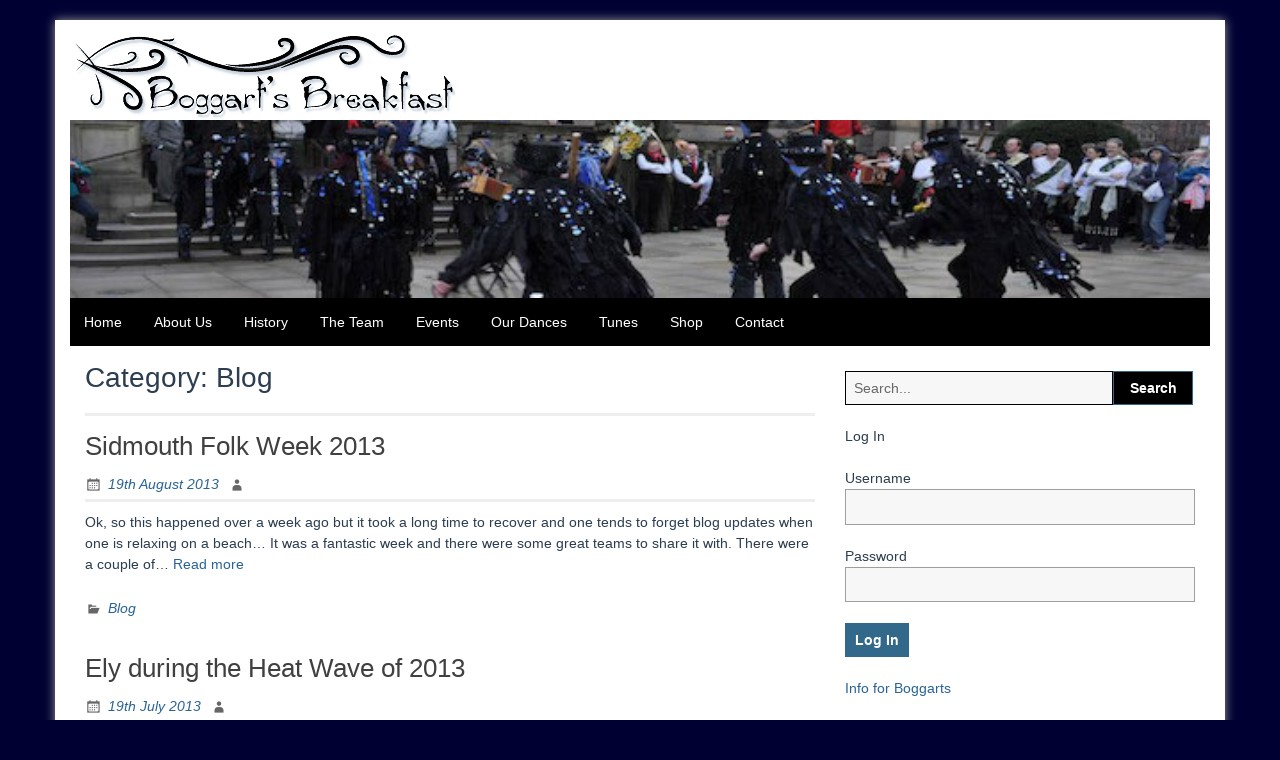

--- FILE ---
content_type: text/html; charset=UTF-8
request_url: https://www.boggartsbreakfast.org.uk/wp/category/blog/page/7/
body_size: 12193
content:
<!DOCTYPE html>
<html lang="en-GB">
<head>
	<meta charset="UTF-8">
	<meta name="viewport" content="width=device-width, initial-scale=1">
	<link rel="profile" href="https://gmpg.org/xfn/11">
		<title>Blog &#8211; Page 7</title>
<meta name='robots' content='max-image-preview:large' />
<link rel='dns-prefetch' href='//widgetlogic.org' />
<link rel="alternate" type="application/rss+xml" title=" &raquo; Feed" href="https://www.boggartsbreakfast.org.uk/wp/feed/" />
<link rel="alternate" type="application/rss+xml" title=" &raquo; Comments Feed" href="https://www.boggartsbreakfast.org.uk/wp/comments/feed/" />
<link rel="alternate" type="application/rss+xml" title=" &raquo; Blog Category Feed" href="https://www.boggartsbreakfast.org.uk/wp/category/blog/feed/" />
<style id='wp-img-auto-sizes-contain-inline-css' type='text/css'>
img:is([sizes=auto i],[sizes^="auto," i]){contain-intrinsic-size:3000px 1500px}
/*# sourceURL=wp-img-auto-sizes-contain-inline-css */
</style>
<style id='wp-emoji-styles-inline-css' type='text/css'>

	img.wp-smiley, img.emoji {
		display: inline !important;
		border: none !important;
		box-shadow: none !important;
		height: 1em !important;
		width: 1em !important;
		margin: 0 0.07em !important;
		vertical-align: -0.1em !important;
		background: none !important;
		padding: 0 !important;
	}
/*# sourceURL=wp-emoji-styles-inline-css */
</style>
<style id='wp-block-library-inline-css' type='text/css'>
:root{--wp-block-synced-color:#7a00df;--wp-block-synced-color--rgb:122,0,223;--wp-bound-block-color:var(--wp-block-synced-color);--wp-editor-canvas-background:#ddd;--wp-admin-theme-color:#007cba;--wp-admin-theme-color--rgb:0,124,186;--wp-admin-theme-color-darker-10:#006ba1;--wp-admin-theme-color-darker-10--rgb:0,107,160.5;--wp-admin-theme-color-darker-20:#005a87;--wp-admin-theme-color-darker-20--rgb:0,90,135;--wp-admin-border-width-focus:2px}@media (min-resolution:192dpi){:root{--wp-admin-border-width-focus:1.5px}}.wp-element-button{cursor:pointer}:root .has-very-light-gray-background-color{background-color:#eee}:root .has-very-dark-gray-background-color{background-color:#313131}:root .has-very-light-gray-color{color:#eee}:root .has-very-dark-gray-color{color:#313131}:root .has-vivid-green-cyan-to-vivid-cyan-blue-gradient-background{background:linear-gradient(135deg,#00d084,#0693e3)}:root .has-purple-crush-gradient-background{background:linear-gradient(135deg,#34e2e4,#4721fb 50%,#ab1dfe)}:root .has-hazy-dawn-gradient-background{background:linear-gradient(135deg,#faaca8,#dad0ec)}:root .has-subdued-olive-gradient-background{background:linear-gradient(135deg,#fafae1,#67a671)}:root .has-atomic-cream-gradient-background{background:linear-gradient(135deg,#fdd79a,#004a59)}:root .has-nightshade-gradient-background{background:linear-gradient(135deg,#330968,#31cdcf)}:root .has-midnight-gradient-background{background:linear-gradient(135deg,#020381,#2874fc)}:root{--wp--preset--font-size--normal:16px;--wp--preset--font-size--huge:42px}.has-regular-font-size{font-size:1em}.has-larger-font-size{font-size:2.625em}.has-normal-font-size{font-size:var(--wp--preset--font-size--normal)}.has-huge-font-size{font-size:var(--wp--preset--font-size--huge)}.has-text-align-center{text-align:center}.has-text-align-left{text-align:left}.has-text-align-right{text-align:right}.has-fit-text{white-space:nowrap!important}#end-resizable-editor-section{display:none}.aligncenter{clear:both}.items-justified-left{justify-content:flex-start}.items-justified-center{justify-content:center}.items-justified-right{justify-content:flex-end}.items-justified-space-between{justify-content:space-between}.screen-reader-text{border:0;clip-path:inset(50%);height:1px;margin:-1px;overflow:hidden;padding:0;position:absolute;width:1px;word-wrap:normal!important}.screen-reader-text:focus{background-color:#ddd;clip-path:none;color:#444;display:block;font-size:1em;height:auto;left:5px;line-height:normal;padding:15px 23px 14px;text-decoration:none;top:5px;width:auto;z-index:100000}html :where(.has-border-color){border-style:solid}html :where([style*=border-top-color]){border-top-style:solid}html :where([style*=border-right-color]){border-right-style:solid}html :where([style*=border-bottom-color]){border-bottom-style:solid}html :where([style*=border-left-color]){border-left-style:solid}html :where([style*=border-width]){border-style:solid}html :where([style*=border-top-width]){border-top-style:solid}html :where([style*=border-right-width]){border-right-style:solid}html :where([style*=border-bottom-width]){border-bottom-style:solid}html :where([style*=border-left-width]){border-left-style:solid}html :where(img[class*=wp-image-]){height:auto;max-width:100%}:where(figure){margin:0 0 1em}html :where(.is-position-sticky){--wp-admin--admin-bar--position-offset:var(--wp-admin--admin-bar--height,0px)}@media screen and (max-width:600px){html :where(.is-position-sticky){--wp-admin--admin-bar--position-offset:0px}}

/*# sourceURL=wp-block-library-inline-css */
</style><style id='wp-block-paragraph-inline-css' type='text/css'>
.is-small-text{font-size:.875em}.is-regular-text{font-size:1em}.is-large-text{font-size:2.25em}.is-larger-text{font-size:3em}.has-drop-cap:not(:focus):first-letter{float:left;font-size:8.4em;font-style:normal;font-weight:100;line-height:.68;margin:.05em .1em 0 0;text-transform:uppercase}body.rtl .has-drop-cap:not(:focus):first-letter{float:none;margin-left:.1em}p.has-drop-cap.has-background{overflow:hidden}:root :where(p.has-background){padding:1.25em 2.375em}:where(p.has-text-color:not(.has-link-color)) a{color:inherit}p.has-text-align-left[style*="writing-mode:vertical-lr"],p.has-text-align-right[style*="writing-mode:vertical-rl"]{rotate:180deg}
/*# sourceURL=https://www.boggartsbreakfast.org.uk/wp/wp-includes/blocks/paragraph/style.min.css */
</style>
<link rel='stylesheet' id='wc-blocks-style-css' href='https://www.boggartsbreakfast.org.uk/wp/wp-content/plugins/woocommerce/assets/client/blocks/wc-blocks.css?ver=wc-10.4.3' type='text/css' media='all' />
<style id='global-styles-inline-css' type='text/css'>
:root{--wp--preset--aspect-ratio--square: 1;--wp--preset--aspect-ratio--4-3: 4/3;--wp--preset--aspect-ratio--3-4: 3/4;--wp--preset--aspect-ratio--3-2: 3/2;--wp--preset--aspect-ratio--2-3: 2/3;--wp--preset--aspect-ratio--16-9: 16/9;--wp--preset--aspect-ratio--9-16: 9/16;--wp--preset--color--black: #000000;--wp--preset--color--cyan-bluish-gray: #abb8c3;--wp--preset--color--white: #ffffff;--wp--preset--color--pale-pink: #f78da7;--wp--preset--color--vivid-red: #cf2e2e;--wp--preset--color--luminous-vivid-orange: #ff6900;--wp--preset--color--luminous-vivid-amber: #fcb900;--wp--preset--color--light-green-cyan: #7bdcb5;--wp--preset--color--vivid-green-cyan: #00d084;--wp--preset--color--pale-cyan-blue: #8ed1fc;--wp--preset--color--vivid-cyan-blue: #0693e3;--wp--preset--color--vivid-purple: #9b51e0;--wp--preset--gradient--vivid-cyan-blue-to-vivid-purple: linear-gradient(135deg,rgb(6,147,227) 0%,rgb(155,81,224) 100%);--wp--preset--gradient--light-green-cyan-to-vivid-green-cyan: linear-gradient(135deg,rgb(122,220,180) 0%,rgb(0,208,130) 100%);--wp--preset--gradient--luminous-vivid-amber-to-luminous-vivid-orange: linear-gradient(135deg,rgb(252,185,0) 0%,rgb(255,105,0) 100%);--wp--preset--gradient--luminous-vivid-orange-to-vivid-red: linear-gradient(135deg,rgb(255,105,0) 0%,rgb(207,46,46) 100%);--wp--preset--gradient--very-light-gray-to-cyan-bluish-gray: linear-gradient(135deg,rgb(238,238,238) 0%,rgb(169,184,195) 100%);--wp--preset--gradient--cool-to-warm-spectrum: linear-gradient(135deg,rgb(74,234,220) 0%,rgb(151,120,209) 20%,rgb(207,42,186) 40%,rgb(238,44,130) 60%,rgb(251,105,98) 80%,rgb(254,248,76) 100%);--wp--preset--gradient--blush-light-purple: linear-gradient(135deg,rgb(255,206,236) 0%,rgb(152,150,240) 100%);--wp--preset--gradient--blush-bordeaux: linear-gradient(135deg,rgb(254,205,165) 0%,rgb(254,45,45) 50%,rgb(107,0,62) 100%);--wp--preset--gradient--luminous-dusk: linear-gradient(135deg,rgb(255,203,112) 0%,rgb(199,81,192) 50%,rgb(65,88,208) 100%);--wp--preset--gradient--pale-ocean: linear-gradient(135deg,rgb(255,245,203) 0%,rgb(182,227,212) 50%,rgb(51,167,181) 100%);--wp--preset--gradient--electric-grass: linear-gradient(135deg,rgb(202,248,128) 0%,rgb(113,206,126) 100%);--wp--preset--gradient--midnight: linear-gradient(135deg,rgb(2,3,129) 0%,rgb(40,116,252) 100%);--wp--preset--font-size--small: 13px;--wp--preset--font-size--medium: 20px;--wp--preset--font-size--large: 36px;--wp--preset--font-size--x-large: 42px;--wp--preset--spacing--20: 0.44rem;--wp--preset--spacing--30: 0.67rem;--wp--preset--spacing--40: 1rem;--wp--preset--spacing--50: 1.5rem;--wp--preset--spacing--60: 2.25rem;--wp--preset--spacing--70: 3.38rem;--wp--preset--spacing--80: 5.06rem;--wp--preset--shadow--natural: 6px 6px 9px rgba(0, 0, 0, 0.2);--wp--preset--shadow--deep: 12px 12px 50px rgba(0, 0, 0, 0.4);--wp--preset--shadow--sharp: 6px 6px 0px rgba(0, 0, 0, 0.2);--wp--preset--shadow--outlined: 6px 6px 0px -3px rgb(255, 255, 255), 6px 6px rgb(0, 0, 0);--wp--preset--shadow--crisp: 6px 6px 0px rgb(0, 0, 0);}:where(.is-layout-flex){gap: 0.5em;}:where(.is-layout-grid){gap: 0.5em;}body .is-layout-flex{display: flex;}.is-layout-flex{flex-wrap: wrap;align-items: center;}.is-layout-flex > :is(*, div){margin: 0;}body .is-layout-grid{display: grid;}.is-layout-grid > :is(*, div){margin: 0;}:where(.wp-block-columns.is-layout-flex){gap: 2em;}:where(.wp-block-columns.is-layout-grid){gap: 2em;}:where(.wp-block-post-template.is-layout-flex){gap: 1.25em;}:where(.wp-block-post-template.is-layout-grid){gap: 1.25em;}.has-black-color{color: var(--wp--preset--color--black) !important;}.has-cyan-bluish-gray-color{color: var(--wp--preset--color--cyan-bluish-gray) !important;}.has-white-color{color: var(--wp--preset--color--white) !important;}.has-pale-pink-color{color: var(--wp--preset--color--pale-pink) !important;}.has-vivid-red-color{color: var(--wp--preset--color--vivid-red) !important;}.has-luminous-vivid-orange-color{color: var(--wp--preset--color--luminous-vivid-orange) !important;}.has-luminous-vivid-amber-color{color: var(--wp--preset--color--luminous-vivid-amber) !important;}.has-light-green-cyan-color{color: var(--wp--preset--color--light-green-cyan) !important;}.has-vivid-green-cyan-color{color: var(--wp--preset--color--vivid-green-cyan) !important;}.has-pale-cyan-blue-color{color: var(--wp--preset--color--pale-cyan-blue) !important;}.has-vivid-cyan-blue-color{color: var(--wp--preset--color--vivid-cyan-blue) !important;}.has-vivid-purple-color{color: var(--wp--preset--color--vivid-purple) !important;}.has-black-background-color{background-color: var(--wp--preset--color--black) !important;}.has-cyan-bluish-gray-background-color{background-color: var(--wp--preset--color--cyan-bluish-gray) !important;}.has-white-background-color{background-color: var(--wp--preset--color--white) !important;}.has-pale-pink-background-color{background-color: var(--wp--preset--color--pale-pink) !important;}.has-vivid-red-background-color{background-color: var(--wp--preset--color--vivid-red) !important;}.has-luminous-vivid-orange-background-color{background-color: var(--wp--preset--color--luminous-vivid-orange) !important;}.has-luminous-vivid-amber-background-color{background-color: var(--wp--preset--color--luminous-vivid-amber) !important;}.has-light-green-cyan-background-color{background-color: var(--wp--preset--color--light-green-cyan) !important;}.has-vivid-green-cyan-background-color{background-color: var(--wp--preset--color--vivid-green-cyan) !important;}.has-pale-cyan-blue-background-color{background-color: var(--wp--preset--color--pale-cyan-blue) !important;}.has-vivid-cyan-blue-background-color{background-color: var(--wp--preset--color--vivid-cyan-blue) !important;}.has-vivid-purple-background-color{background-color: var(--wp--preset--color--vivid-purple) !important;}.has-black-border-color{border-color: var(--wp--preset--color--black) !important;}.has-cyan-bluish-gray-border-color{border-color: var(--wp--preset--color--cyan-bluish-gray) !important;}.has-white-border-color{border-color: var(--wp--preset--color--white) !important;}.has-pale-pink-border-color{border-color: var(--wp--preset--color--pale-pink) !important;}.has-vivid-red-border-color{border-color: var(--wp--preset--color--vivid-red) !important;}.has-luminous-vivid-orange-border-color{border-color: var(--wp--preset--color--luminous-vivid-orange) !important;}.has-luminous-vivid-amber-border-color{border-color: var(--wp--preset--color--luminous-vivid-amber) !important;}.has-light-green-cyan-border-color{border-color: var(--wp--preset--color--light-green-cyan) !important;}.has-vivid-green-cyan-border-color{border-color: var(--wp--preset--color--vivid-green-cyan) !important;}.has-pale-cyan-blue-border-color{border-color: var(--wp--preset--color--pale-cyan-blue) !important;}.has-vivid-cyan-blue-border-color{border-color: var(--wp--preset--color--vivid-cyan-blue) !important;}.has-vivid-purple-border-color{border-color: var(--wp--preset--color--vivid-purple) !important;}.has-vivid-cyan-blue-to-vivid-purple-gradient-background{background: var(--wp--preset--gradient--vivid-cyan-blue-to-vivid-purple) !important;}.has-light-green-cyan-to-vivid-green-cyan-gradient-background{background: var(--wp--preset--gradient--light-green-cyan-to-vivid-green-cyan) !important;}.has-luminous-vivid-amber-to-luminous-vivid-orange-gradient-background{background: var(--wp--preset--gradient--luminous-vivid-amber-to-luminous-vivid-orange) !important;}.has-luminous-vivid-orange-to-vivid-red-gradient-background{background: var(--wp--preset--gradient--luminous-vivid-orange-to-vivid-red) !important;}.has-very-light-gray-to-cyan-bluish-gray-gradient-background{background: var(--wp--preset--gradient--very-light-gray-to-cyan-bluish-gray) !important;}.has-cool-to-warm-spectrum-gradient-background{background: var(--wp--preset--gradient--cool-to-warm-spectrum) !important;}.has-blush-light-purple-gradient-background{background: var(--wp--preset--gradient--blush-light-purple) !important;}.has-blush-bordeaux-gradient-background{background: var(--wp--preset--gradient--blush-bordeaux) !important;}.has-luminous-dusk-gradient-background{background: var(--wp--preset--gradient--luminous-dusk) !important;}.has-pale-ocean-gradient-background{background: var(--wp--preset--gradient--pale-ocean) !important;}.has-electric-grass-gradient-background{background: var(--wp--preset--gradient--electric-grass) !important;}.has-midnight-gradient-background{background: var(--wp--preset--gradient--midnight) !important;}.has-small-font-size{font-size: var(--wp--preset--font-size--small) !important;}.has-medium-font-size{font-size: var(--wp--preset--font-size--medium) !important;}.has-large-font-size{font-size: var(--wp--preset--font-size--large) !important;}.has-x-large-font-size{font-size: var(--wp--preset--font-size--x-large) !important;}
/*# sourceURL=global-styles-inline-css */
</style>

<style id='classic-theme-styles-inline-css' type='text/css'>
/*! This file is auto-generated */
.wp-block-button__link{color:#fff;background-color:#32373c;border-radius:9999px;box-shadow:none;text-decoration:none;padding:calc(.667em + 2px) calc(1.333em + 2px);font-size:1.125em}.wp-block-file__button{background:#32373c;color:#fff;text-decoration:none}
/*# sourceURL=/wp-includes/css/classic-themes.min.css */
</style>
<link rel='stylesheet' id='block-widget-css' href='https://www.boggartsbreakfast.org.uk/wp/wp-content/plugins/widget-logic/block_widget/css/widget.css?ver=1768233090' type='text/css' media='all' />
<link rel='stylesheet' id='plyr-css-css' href='https://www.boggartsbreakfast.org.uk/wp/wp-content/plugins/easy-video-player/lib/plyr.css?ver=6.9' type='text/css' media='all' />
<link rel='stylesheet' id='woocommerce-layout-css' href='https://www.boggartsbreakfast.org.uk/wp/wp-content/plugins/woocommerce/assets/css/woocommerce-layout.css?ver=10.4.3' type='text/css' media='all' />
<link rel='stylesheet' id='woocommerce-smallscreen-css' href='https://www.boggartsbreakfast.org.uk/wp/wp-content/plugins/woocommerce/assets/css/woocommerce-smallscreen.css?ver=10.4.3' type='text/css' media='only screen and (max-width: 768px)' />
<link rel='stylesheet' id='woocommerce-general-css' href='https://www.boggartsbreakfast.org.uk/wp/wp-content/plugins/woocommerce/assets/css/woocommerce.css?ver=10.4.3' type='text/css' media='all' />
<style id='woocommerce-inline-inline-css' type='text/css'>
.woocommerce form .form-row .required { visibility: visible; }
/*# sourceURL=woocommerce-inline-inline-css */
</style>
<link rel='stylesheet' id='blue-planet-style-bootstrap-css' href='https://www.boggartsbreakfast.org.uk/wp/wp-content/themes/blue-planet/thirdparty/bootstrap/css/bootstrap.min.css?ver=3.3.6' type='text/css' media='all' />
<link rel='stylesheet' id='genericons-css' href='https://www.boggartsbreakfast.org.uk/wp/wp-content/themes/blue-planet/thirdparty/genericons/genericons.min.css?ver=3.4.1' type='text/css' media='all' />
<link rel='stylesheet' id='meanmenu-style-css' href='https://www.boggartsbreakfast.org.uk/wp/wp-content/themes/blue-planet/thirdparty/meanmenu/meanmenu.min.css?ver=2.0.6' type='text/css' media='all' />
<link rel='stylesheet' id='blue-planet-style-css' href='https://www.boggartsbreakfast.org.uk/wp/wp-content/themes/blue-planet/style.css?ver=3.9.4' type='text/css' media='all' />
<style id='blue-planet-style-inline-css' type='text/css'>
header#masthead{background-color:#00ADB3;}
/*# sourceURL=blue-planet-style-inline-css */
</style>
<script type="ff94e394dabeff52df2ea3ad-text/javascript" src="https://www.boggartsbreakfast.org.uk/wp/wp-includes/js/jquery/jquery.min.js?ver=3.7.1" id="jquery-core-js"></script>
<script type="ff94e394dabeff52df2ea3ad-text/javascript" src="https://www.boggartsbreakfast.org.uk/wp/wp-includes/js/jquery/jquery-migrate.min.js?ver=3.4.1" id="jquery-migrate-js"></script>
<script type="ff94e394dabeff52df2ea3ad-text/javascript" id="plyr-js-js-extra">
/* <![CDATA[ */
var easy_video_player = {"plyr_iconUrl":"https://www.boggartsbreakfast.org.uk/wp/wp-content/plugins/easy-video-player/lib/plyr.svg","plyr_blankVideo":"https://www.boggartsbreakfast.org.uk/wp/wp-content/plugins/easy-video-player/lib/blank.mp4"};
//# sourceURL=plyr-js-js-extra
/* ]]> */
</script>
<script type="ff94e394dabeff52df2ea3ad-text/javascript" src="https://www.boggartsbreakfast.org.uk/wp/wp-content/plugins/easy-video-player/lib/plyr.js?ver=6.9" id="plyr-js-js"></script>
<script type="ff94e394dabeff52df2ea3ad-text/javascript" src="https://www.boggartsbreakfast.org.uk/wp/wp-content/plugins/woocommerce/assets/js/jquery-blockui/jquery.blockUI.min.js?ver=2.7.0-wc.10.4.3" id="wc-jquery-blockui-js" defer="defer" data-wp-strategy="defer"></script>
<script type="ff94e394dabeff52df2ea3ad-text/javascript" id="wc-add-to-cart-js-extra">
/* <![CDATA[ */
var wc_add_to_cart_params = {"ajax_url":"/wp/wp-admin/admin-ajax.php","wc_ajax_url":"/wp/?wc-ajax=%%endpoint%%","i18n_view_cart":"View basket","cart_url":"https://www.boggartsbreakfast.org.uk/wp/cart/","is_cart":"","cart_redirect_after_add":"no"};
//# sourceURL=wc-add-to-cart-js-extra
/* ]]> */
</script>
<script type="ff94e394dabeff52df2ea3ad-text/javascript" src="https://www.boggartsbreakfast.org.uk/wp/wp-content/plugins/woocommerce/assets/js/frontend/add-to-cart.min.js?ver=10.4.3" id="wc-add-to-cart-js" defer="defer" data-wp-strategy="defer"></script>
<script type="ff94e394dabeff52df2ea3ad-text/javascript" src="https://www.boggartsbreakfast.org.uk/wp/wp-content/plugins/woocommerce/assets/js/js-cookie/js.cookie.min.js?ver=2.1.4-wc.10.4.3" id="wc-js-cookie-js" defer="defer" data-wp-strategy="defer"></script>
<script type="ff94e394dabeff52df2ea3ad-text/javascript" id="woocommerce-js-extra">
/* <![CDATA[ */
var woocommerce_params = {"ajax_url":"/wp/wp-admin/admin-ajax.php","wc_ajax_url":"/wp/?wc-ajax=%%endpoint%%","i18n_password_show":"Show password","i18n_password_hide":"Hide password"};
//# sourceURL=woocommerce-js-extra
/* ]]> */
</script>
<script type="ff94e394dabeff52df2ea3ad-text/javascript" src="https://www.boggartsbreakfast.org.uk/wp/wp-content/plugins/woocommerce/assets/js/frontend/woocommerce.min.js?ver=10.4.3" id="woocommerce-js" defer="defer" data-wp-strategy="defer"></script>
<link rel="https://api.w.org/" href="https://www.boggartsbreakfast.org.uk/wp/wp-json/" /><link rel="alternate" title="JSON" type="application/json" href="https://www.boggartsbreakfast.org.uk/wp/wp-json/wp/v2/categories/1" /><link rel="EditURI" type="application/rsd+xml" title="RSD" href="https://www.boggartsbreakfast.org.uk/wp/xmlrpc.php?rsd" />
<meta name="generator" content="WordPress 6.9" />
<meta name="generator" content="WooCommerce 10.4.3" />
	<noscript><style>.woocommerce-product-gallery{ opacity: 1 !important; }</style></noscript>
	<style type="text/css">
	span.oe_textdirection { unicode-bidi: bidi-override; direction: rtl; }
	span.oe_displaynone { display: none; }
</style>
<style type="text/css" id="custom-background-css">
body.custom-background { background-color: #000033; }
</style>
			<style type="text/css" id="wp-custom-css">
			/*
You can add your own CSS here.

Click the help icon above to learn more.
*/
 #header {
padding:0px 0 0;
}
#branding {
padding:30px 0 0;
}
#site-description {
padding-bottom: 22px;
}

.site-title a{ 
background:url("/images/title_01.png");
background-repeat:no-repeat;
width: 386px;
height: 85px;
position: absolute;
top: -127px !important;
left:-1px;
background-position-x: 3px;
color: transparent !important;
}

@media only screen and (max-width: 1199px) {
	.site-title a { 
		top: -170px;
	}
}


@media only screen and (max-width: 1023px) {
	.site-title a { 
		top: -142px;
	}
}

@media only screen and (max-width: 991px) {
	.site-title a { 
		top: -127px;
	}
}

@media only screen and (max-width: 767px) {
	.site-title a { 
		top: -240px;
	}
}

@media only screen and (max-width: 762px) {
	.site-title a { 
		top: -238px;
	}
}

@media only screen and (max-width: 754px) {
	.site-title a { 
		top: -236px;
	}
}

@media only screen and (max-width: 747px) {
	.site-title a { 
		top: -234px;
	}
}

@media only screen and (max-width: 738px) {
	.site-title a { 
		top: -232px;
	}
}

@media only screen and (max-width: 729px) {
	.site-title a { 
		top: -230px;
	}
}

@media only screen and (max-width: 720px) {
	.site-title a { 
		top: -226px;
	}
}


@media only screen and (max-width: 711px) {
	.site-title a { 
		top: -224px;
	}
}


@media only screen and (max-width: 702px) {
	.site-title a { 
		top: -222px;
	}
}

@media only screen and (max-width: 693px) {
	.site-title a { 
		top: -220px;
	}
}

@media only screen and (max-width: 684px) {
	.site-title a { 
		top: -218px;
	}
}

@media only screen and (max-width: 675px) {
	.site-title a { 
		top: -216px;
	}
}

@media only screen and (max-width: 666px) {
	.site-title a { 
		top: -214px;
	}
}

@media only screen and (max-width: 657px) {
	.site-title a { 
		top: -212px;
	}
}

@media only screen and (max-width: 648px) {
	.site-title a { 
		top: -210px;
	}
}

@media only screen and (max-width: 639px) {
	.site-title a { 
		top: -208px;
	}
}

@media only screen and (max-width: 630px) {
	.site-title a { 
		top: -206px;
	}
}

@media only screen and (max-width: 621px) {
	.site-title a { 
		top: -204px;
	}
}

@media only screen and (max-width: 610px) {
	.site-title a { 
		top: -202px;
	}
}

@media only screen and (max-width: 599px) {
	.site-title a { 
		top: -200px;
	}
}

@media only screen and (max-width: 588px) {
	.site-title a { 
		top: -198px;
	}
}

@media only screen and (max-width: 577px) {
	.site-title a { 
		top: -196px;
	}
}

@media only screen and (max-width: 566px) {
	.site-title a { 
		top: -194px;
	}
}

@media only screen and (max-width: 555px) {
	.site-title a { 
		top: -192px;
	}
}

@media only screen and (max-width: 544px) {
	.site-title a { 
		top: -190px;
	}
}

@media only screen and (max-width: 533px) {
	.site-title a { 
		top: -188px;
	}
}

@media only screen and (max-width: 522px) {
	.site-title a { 
		top: -186px;
	}
}

@media only screen and (max-width: 522px) {
	.site-title a { 
		top: -186px;
	}
}

@media only screen and (max-width: 511px) {
	.site-title a { 
		top: -184px;
	}
}

@media only screen and (max-width: 500px) {
	.site-title a { 
		top: -182px;
	}
}

@media only screen and (max-width: 479px) {
	.site-title a { 
		top: -180px;
	}
}

@media only screen and (max-width: 449px) {
	.site-title a { 
		top: -170px;
     	background-size: 90% 90% ;
	}
}

@media only screen and (max-width: 424px) {
	.site-title a { 
		top: -160px;
	}
}

@media only screen and (max-width: 399px) {
	.site-title a { 
     	background-size: 75% 75% ;
		top: -140px;
	}
}

#site-title img{
float:right;
} 

#site-navigation{
background-color:black;
}

.menu-main-menu-container li:hover{
background-color:#003577 !important;
}

.current-menu-item{
background-color:#003577 !important;
}

menu-main-menu-container.li a:hover{
background-color:#003577 !important;
}

#bs-header-image{
margin-top:85px
}

.header-image-wrapper{
background-color:white;
}

.widget-title{
background-color:black;
}

footer#colophon{
display:none;
}

.woocommerce .widget-area {
display: none;
}

.page-id-1194 #primary {
	width: 100% !important;
}

.page-id-487 .widget-area {
display: none;
}

.page-id-487 .content-area {
width: 100%;
}

.page-id-487  #grace_hack div{
float: left;
margin: 30px;
}

.search-submit{
background-color:black !important;
}
.search-submit:hover{
background-color:#003577 !important;
}

.search-field{
border:1px solid black !important;
}

a.checkout-button{
	background-color:#003577 !important;
}

#place_order{
	background-color:#003577 !important;
}

		</style>
		</head>

<body class="archive paged category category-blog category-1 custom-background wp-embed-responsive paged-7 category-paged-7 wp-theme-blue-planet theme-blue-planet do-etfw woocommerce-no-js group-blog custom-header-enabled">
<a href="#content" class="screen-reader-text">Skip to content</a>
  <div class="container">
    <div class="container-open-wrapper">
	        </div>

	  <div id="page" class="hfeed site">

	    
			<header id="masthead" class="site-header" role="banner">

		                                <div class="header-image-wrapper">

                            <a href="https://www.boggartsbreakfast.org.uk/wp/" rel="home"><img id="bs-header-image" src="https://www.boggartsbreakfast.org.uk/wp/wp-content/uploads/2019/01/header-1.jpg" width="640" height="100" alt="" /></a>
                            <div class="site-branding">
                                <div class="site-info">
                                                                        		<p class="site-title"><a href="https://www.boggartsbreakfast.org.uk/wp/" rel="home"></a></p>
                                    	                                    <p class="site-description"></p>
                                </div>
                            </div>
                    </div>
        
    
		    			</header><!-- #masthead -->

	    	    <nav role="navigation" class="blueplanet-nav" id="site-navigation" aria-label="Primary Menu">

        
	        	<button class="menu-toggle" aria-hidden="true">Primary Menu</button>
					<div class="menu-main-menu-container"><ul id="menu-top" class="nav-menu"><li id="menu-item-213" class="menu-item menu-item-type-custom menu-item-object-custom menu-item-home menu-item-213"><a href="https://www.boggartsbreakfast.org.uk/wp/">Home</a></li>
<li id="menu-item-2019" class="menu-item menu-item-type-post_type menu-item-object-page menu-item-2019"><a href="https://www.boggartsbreakfast.org.uk/wp/about-us/">About Us</a></li>
<li id="menu-item-2021" class="menu-item menu-item-type-post_type menu-item-object-page menu-item-2021"><a href="https://www.boggartsbreakfast.org.uk/wp/history/">History</a></li>
<li id="menu-item-2022" class="menu-item menu-item-type-post_type menu-item-object-page menu-item-2022"><a href="https://www.boggartsbreakfast.org.uk/wp/the-team-thumbnails/">The Team</a></li>
<li id="menu-item-2018" class="menu-item menu-item-type-post_type menu-item-object-page menu-item-2018"><a href="https://www.boggartsbreakfast.org.uk/wp/calendar/">Events</a></li>
<li id="menu-item-3176" class="menu-item menu-item-type-post_type menu-item-object-page menu-item-3176"><a href="https://www.boggartsbreakfast.org.uk/wp/our-dances/">Our Dances</a></li>
<li id="menu-item-198" class="menu-item menu-item-type-post_type menu-item-object-page menu-item-198"><a href="https://www.boggartsbreakfast.org.uk/wp/tunes/">Tunes</a></li>
<li id="menu-item-1342" class="menu-item menu-item-type-post_type menu-item-object-page menu-item-1342"><a href="https://www.boggartsbreakfast.org.uk/wp/shop/">Shop</a></li>
<li id="menu-item-40" class="menu-item menu-item-type-post_type menu-item-object-page menu-item-40"><a href="https://www.boggartsbreakfast.org.uk/wp/contact/">Contact</a></li>
</ul></div>
        
	    </nav>

		<div class="clear"></div>

    
    <div id="content" class="site-content">

    
	<section id="primary" class="content-area col-md-8 col-sm-12 col-xs-12  pull-left ">
		<main id="main" class="site-main" role="main">

		
			<header class="page-header">
            <h1 class="page-title">Category: <span>Blog</span></h1>			</header><!-- .page-header -->

			
				<article id="post-253" class="post-253 post type-post status-publish format-standard hentry category-blog">
	<header class="entry-header">
		<h2 class="entry-title"><a href="https://www.boggartsbreakfast.org.uk/wp/2013/08/sidmouth-folk-week-2013/" rel="bookmark">Sidmouth Folk Week 2013</a></h2>
					<div class="entry-meta">
				<span class="posted-on"><a href="https://www.boggartsbreakfast.org.uk/wp/2013/08/sidmouth-folk-week-2013/" rel="bookmark"><time class="entry-date published" datetime="2013-08-19T11:11:04+01:00">19th August 2013</time><time class="updated" datetime="2019-01-10T20:15:21+00:00">10th January 2019</time></a></span><span class="byline"> <span class="author vcard"><a class="url fn n" href="https://www.boggartsbreakfast.org.uk/wp/author/"></a></span></span>			</div><!-- .entry-meta -->
			</header><!-- .entry-header -->

	
	<div class="entry-content">
		
		
			<p>Ok, so this happened over a week ago but it took a long time to recover and one tends to forget blog updates when one is relaxing on a beach&#8230; It was a fantastic week and there were some great teams to share it with. There were a couple of&#8230; <a href="https://www.boggartsbreakfast.org.uk/wp/2013/08/sidmouth-folk-week-2013/" class="readmore">Read more<span class="screen-reader-text">&#8220;Sidmouth Folk Week 2013&#8221;</span></a></p>

		
	</div><!-- .entry-content -->


	<footer class="entry-meta">
		<span class="cat-links"><a href="https://www.boggartsbreakfast.org.uk/wp/category/blog/" rel="category tag">Blog</a></span>	</footer><!-- .entry-footer -->
</article><!-- #post-## -->

			
				<article id="post-243" class="post-243 post type-post status-publish format-standard hentry category-blog">
	<header class="entry-header">
		<h2 class="entry-title"><a href="https://www.boggartsbreakfast.org.uk/wp/2013/07/ely-during-the-heat-wave-of-2013/" rel="bookmark">Ely during the Heat Wave of 2013</a></h2>
					<div class="entry-meta">
				<span class="posted-on"><a href="https://www.boggartsbreakfast.org.uk/wp/2013/07/ely-during-the-heat-wave-of-2013/" rel="bookmark"><time class="entry-date published" datetime="2013-07-19T11:35:04+01:00">19th July 2013</time><time class="updated" datetime="2019-01-10T20:15:21+00:00">10th January 2019</time></a></span><span class="byline"> <span class="author vcard"><a class="url fn n" href="https://www.boggartsbreakfast.org.uk/wp/author/"></a></span></span>			</div><!-- .entry-meta -->
			</header><!-- .entry-header -->

	
	<div class="entry-content">
		
		
			<p>Well, none of us got cold at any time, I don&#8217;t think. It was about 30 degrees and sunny on Saturday, so we ducked out of the last spot to go swimming, which was a massive relief. Wearing black has its disadvantages occasionally. The dancing was great, though, and we&#8230; <a href="https://www.boggartsbreakfast.org.uk/wp/2013/07/ely-during-the-heat-wave-of-2013/" class="readmore">Read more<span class="screen-reader-text">&#8220;Ely during the Heat Wave of 2013&#8221;</span></a></p>

		
	</div><!-- .entry-content -->


	<footer class="entry-meta">
		<span class="cat-links"><a href="https://www.boggartsbreakfast.org.uk/wp/category/blog/" rel="category tag">Blog</a></span>	</footer><!-- .entry-footer -->
</article><!-- #post-## -->

			
				<article id="post-232" class="post-232 post type-post status-publish format-standard hentry category-blog">
	<header class="entry-header">
		<h2 class="entry-title"><a href="https://www.boggartsbreakfast.org.uk/wp/2013/05/shepley-spring-festival/" rel="bookmark">Shepley Spring Festival</a></h2>
					<div class="entry-meta">
				<span class="posted-on"><a href="https://www.boggartsbreakfast.org.uk/wp/2013/05/shepley-spring-festival/" rel="bookmark"><time class="entry-date published" datetime="2013-05-23T21:22:35+01:00">23rd May 2013</time><time class="updated" datetime="2019-01-10T20:23:42+00:00">10th January 2019</time></a></span><span class="byline"> <span class="author vcard"><a class="url fn n" href="https://www.boggartsbreakfast.org.uk/wp/author/admin/">admin</a></span></span>			</div><!-- .entry-meta -->
			</header><!-- .entry-header -->

	
	<div class="entry-content">
		
		
			<p>Last weekend we danced at Shepley Spring Festival in West Yorkshire. We rediscovered the joys of painting up on a cold and drizzly morning after sleeping in a tent but we soon found our way to the pub and out first dance spot. We had the pleasure of dancing with&#8230; <a href="https://www.boggartsbreakfast.org.uk/wp/2013/05/shepley-spring-festival/" class="readmore">Read more<span class="screen-reader-text">&#8220;Shepley Spring Festival&#8221;</span></a></p>

		
	</div><!-- .entry-content -->


	<footer class="entry-meta">
		<span class="cat-links"><a href="https://www.boggartsbreakfast.org.uk/wp/category/blog/" rel="category tag">Blog</a></span>	</footer><!-- .entry-footer -->
</article><!-- #post-## -->

			
				<article id="post-139" class="post-139 post type-post status-publish format-standard hentry category-blog">
	<header class="entry-header">
		<h2 class="entry-title"><a href="https://www.boggartsbreakfast.org.uk/wp/2013/05/dancing-the-sun-up-and-actually-seeing-it-2/" rel="bookmark">Dancing the Sun Up (and actually seeing it!)</a></h2>
					<div class="entry-meta">
				<span class="posted-on"><a href="https://www.boggartsbreakfast.org.uk/wp/2013/05/dancing-the-sun-up-and-actually-seeing-it-2/" rel="bookmark"><time class="entry-date published" datetime="2013-05-03T12:17:28+01:00">3rd May 2013</time><time class="updated" datetime="2019-01-10T20:19:29+00:00">10th January 2019</time></a></span><span class="byline"> <span class="author vcard"><a class="url fn n" href="https://www.boggartsbreakfast.org.uk/wp/author/admin/">admin</a></span></span>			</div><!-- .entry-meta -->
			</header><!-- .entry-header -->

	
	<div class="entry-content">
		
		
			<p>What&#8217;s that glowing orange thing on the horizon? Nobody&#8217;s seen it for years! Well this year we got really lucky with the weather and it was warm (at least not as crazy-freezing as last year) and clear (ish) and still, and we saw the sun from the moment it came&#8230; <a href="https://www.boggartsbreakfast.org.uk/wp/2013/05/dancing-the-sun-up-and-actually-seeing-it-2/" class="readmore">Read more<span class="screen-reader-text">&#8220;Dancing the Sun Up (and actually seeing it!)&#8221;</span></a></p>

		
	</div><!-- .entry-content -->


	<footer class="entry-meta">
		<span class="cat-links"><a href="https://www.boggartsbreakfast.org.uk/wp/category/blog/" rel="category tag">Blog</a></span>	</footer><!-- .entry-footer -->
</article><!-- #post-## -->

			
				<article id="post-22" class="post-22 post type-post status-publish format-standard hentry category-blog">
	<header class="entry-header">
		<h2 class="entry-title"><a href="https://www.boggartsbreakfast.org.uk/wp/2012/11/boggarts-dancing-on-your-radio/" rel="bookmark">Boggarts dancing on your radio</a></h2>
					<div class="entry-meta">
				<span class="posted-on"><a href="https://www.boggartsbreakfast.org.uk/wp/2012/11/boggarts-dancing-on-your-radio/" rel="bookmark"><time class="entry-date published" datetime="2012-11-25T17:09:50+00:00">25th November 2012</time><time class="updated" datetime="2019-01-10T20:19:06+00:00">10th January 2019</time></a></span><span class="byline"> <span class="author vcard"><a class="url fn n" href="https://www.boggartsbreakfast.org.uk/wp/author/admin/">admin</a></span></span>			</div><!-- .entry-meta -->
			</header><!-- .entry-header -->

	
	<div class="entry-content">
		
		
			<p>Nikki and Bob got up bright and early on Friday to meet Mr Toby Foster of BBC Sheffield Radio on Friday (complete with bells and melodeon). He wanted to know about our lack of beard growth, why we aren’t over 60 and more importantly is it really possible to dance&#8230; <a href="https://www.boggartsbreakfast.org.uk/wp/2012/11/boggarts-dancing-on-your-radio/" class="readmore">Read more<span class="screen-reader-text">&#8220;Boggarts dancing on your radio&#8221;</span></a></p>

		
	</div><!-- .entry-content -->


	<footer class="entry-meta">
		<span class="cat-links"><a href="https://www.boggartsbreakfast.org.uk/wp/category/blog/" rel="category tag">Blog</a></span>	</footer><!-- .entry-footer -->
</article><!-- #post-## -->

			
				<article id="post-17" class="post-17 post type-post status-publish format-standard hentry category-blog">
	<header class="entry-header">
		<h2 class="entry-title"><a href="https://www.boggartsbreakfast.org.uk/wp/2012/11/nottingham-castle-lace-exhibition/" rel="bookmark">Nottingham Castle Lace Exhibition</a></h2>
					<div class="entry-meta">
				<span class="posted-on"><a href="https://www.boggartsbreakfast.org.uk/wp/2012/11/nottingham-castle-lace-exhibition/" rel="bookmark"><time class="entry-date published" datetime="2012-11-18T17:05:15+00:00">18th November 2012</time><time class="updated" datetime="2019-01-10T20:18:57+00:00">10th January 2019</time></a></span><span class="byline"> <span class="author vcard"><a class="url fn n" href="https://www.boggartsbreakfast.org.uk/wp/author/admin/">admin</a></span></span>			</div><!-- .entry-meta -->
			</header><!-- .entry-header -->

	
	<div class="entry-content">
		
		
			<p>We were invited to dance at Nottingham Castle to help open a new exhibition on lace. Dancing in the long gallery presented a few challenges &#8211; namely the potential to damage a few paintings and a really slippery floor! We had a great time, and to get into the lace&#8230; <a href="https://www.boggartsbreakfast.org.uk/wp/2012/11/nottingham-castle-lace-exhibition/" class="readmore">Read more<span class="screen-reader-text">&#8220;Nottingham Castle Lace Exhibition&#8221;</span></a></p>

		
	</div><!-- .entry-content -->


	<footer class="entry-meta">
		<span class="cat-links"><a href="https://www.boggartsbreakfast.org.uk/wp/category/blog/" rel="category tag">Blog</a></span>	</footer><!-- .entry-footer -->
</article><!-- #post-## -->

			
				<article id="post-14" class="post-14 post type-post status-publish format-standard hentry category-blog">
	<header class="entry-header">
		<h2 class="entry-title"><a href="https://www.boggartsbreakfast.org.uk/wp/2012/07/bedlam-in-berkshire/" rel="bookmark">Bedlam in Berkshire</a></h2>
					<div class="entry-meta">
				<span class="posted-on"><a href="https://www.boggartsbreakfast.org.uk/wp/2012/07/bedlam-in-berkshire/" rel="bookmark"><time class="entry-date published" datetime="2012-07-13T16:59:03+01:00">13th July 2012</time><time class="updated" datetime="2019-01-10T20:18:40+00:00">10th January 2019</time></a></span><span class="byline"> <span class="author vcard"><a class="url fn n" href="https://www.boggartsbreakfast.org.uk/wp/author/admin/">admin</a></span></span>			</div><!-- .entry-meta -->
			</header><!-- .entry-header -->

	
	<div class="entry-content">
		
		
			<p>Well, we had a lovely time with Berkshire Bedlam, Great Western, Holt, Mortimers, Fool’s Gambit Morris, Betty Luptons, Flag and Bone in Berkshire last weekend. We didn’t drown… although dancing Hanter Dro with a river running down Windsor high street was a bit soggy. Thanks again to Berkshire Bedlam for&#8230; <a href="https://www.boggartsbreakfast.org.uk/wp/2012/07/bedlam-in-berkshire/" class="readmore">Read more<span class="screen-reader-text">&#8220;Bedlam in Berkshire&#8221;</span></a></p>

		
	</div><!-- .entry-content -->


	<footer class="entry-meta">
		<span class="cat-links"><a href="https://www.boggartsbreakfast.org.uk/wp/category/blog/" rel="category tag">Blog</a></span>	</footer><!-- .entry-footer -->
</article><!-- #post-## -->

			
				<article id="post-9" class="post-9 post type-post status-publish format-standard hentry category-blog">
	<header class="entry-header">
		<h2 class="entry-title"><a href="https://www.boggartsbreakfast.org.uk/wp/2012/05/brilliant-boggart-birthday-bash/" rel="bookmark">Brilliant Boggart Birthday Bash</a></h2>
					<div class="entry-meta">
				<span class="posted-on"><a href="https://www.boggartsbreakfast.org.uk/wp/2012/05/brilliant-boggart-birthday-bash/" rel="bookmark"><time class="entry-date published" datetime="2012-05-29T16:54:27+01:00">29th May 2012</time><time class="updated" datetime="2013-04-24T16:55:27+01:00">24th April 2013</time></a></span><span class="byline"> <span class="author vcard"><a class="url fn n" href="https://www.boggartsbreakfast.org.uk/wp/author/admin/">admin</a></span></span>			</div><!-- .entry-meta -->
			</header><!-- .entry-header -->

	
	<div class="entry-content">
		
		
			<p>Boggarts were out in force over the weekend to celebrate a very loved member’s 50th birthday. We toured the pubs of Youlgreave (or is it Youlgrave?) in Derbyshire in beautiful sunny weather. When the rest of us were exhausted by the heat, the birthday boy carried on. He did another&#8230; <a href="https://www.boggartsbreakfast.org.uk/wp/2012/05/brilliant-boggart-birthday-bash/" class="readmore">Read more<span class="screen-reader-text">&#8220;Brilliant Boggart Birthday Bash&#8221;</span></a></p>

		
	</div><!-- .entry-content -->


	<footer class="entry-meta">
		<span class="cat-links"><a href="https://www.boggartsbreakfast.org.uk/wp/category/blog/" rel="category tag">Blog</a></span>	</footer><!-- .entry-footer -->
</article><!-- #post-## -->

			
				<article id="post-7" class="post-7 post type-post status-publish format-standard hentry category-blog">
	<header class="entry-header">
		<h2 class="entry-title"><a href="https://www.boggartsbreakfast.org.uk/wp/2012/05/all-the-fun-of-the-fair/" rel="bookmark">All the fun of the fair!</a></h2>
					<div class="entry-meta">
				<span class="posted-on"><a href="https://www.boggartsbreakfast.org.uk/wp/2012/05/all-the-fun-of-the-fair/" rel="bookmark"><time class="entry-date published" datetime="2012-05-09T16:48:39+01:00">9th May 2012</time><time class="updated" datetime="2013-04-24T16:55:57+01:00">24th April 2013</time></a></span><span class="byline"> <span class="author vcard"><a class="url fn n" href="https://www.boggartsbreakfast.org.uk/wp/author/admin/">admin</a></span></span>			</div><!-- .entry-meta -->
			</header><!-- .entry-header -->

	
	<div class="entry-content">
		
		
			<p>Boggarts made their television debut on May 2nd, so we are officially famous in the world of Children’s television! We’ve had lots of lovely comments on our performance; many were shocked and surprised to see us all look, well, so smiley! It might have had something to do with Director&#8230; <a href="https://www.boggartsbreakfast.org.uk/wp/2012/05/all-the-fun-of-the-fair/" class="readmore">Read more<span class="screen-reader-text">&#8220;All the fun of the fair!&#8221;</span></a></p>

		
	</div><!-- .entry-content -->


	<footer class="entry-meta">
		<span class="cat-links"><a href="https://www.boggartsbreakfast.org.uk/wp/category/blog/" rel="category tag">Blog</a></span>	</footer><!-- .entry-footer -->
</article><!-- #post-## -->

			
			
	<nav class="navigation pagination" aria-label="Posts pagination">
		<h2 class="screen-reader-text">Posts pagination</h2>
		<div class="nav-links"><a class="prev page-numbers" href="https://www.boggartsbreakfast.org.uk/wp/category/blog/page/6/">&larr; Previous</a>
<a aria-label="Page 1" class="page-numbers" href="https://www.boggartsbreakfast.org.uk/wp/category/blog/"><span class="meta-nav screen-reader-text">Page </span>1</a>
<span class="page-numbers dots">&hellip;</span>
<a aria-label="Page 6" class="page-numbers" href="https://www.boggartsbreakfast.org.uk/wp/category/blog/page/6/"><span class="meta-nav screen-reader-text">Page </span>6</a>
<span aria-label="Page 7" aria-current="page" class="page-numbers current"><span class="meta-nav screen-reader-text">Page </span>7</span></div>
	</nav>
		
		</main><!-- #main -->
	</section><!-- #primary -->

<div id="secondary" class="widget-area col-md-4" role="complementary">
	
	
	
		<aside id="search-4" class="widget widget_search"><form role="search" method="get" class="search-form" action="https://www.boggartsbreakfast.org.uk/wp/">
	<fieldset>
		<span class="screen-reader-text">Search for:</span>
		<input type="search" class="search-field" placeholder="Search..." value="" name="s" title="Search for:">
		<input type="submit" class="search-submit" value="Search">
	</fieldset>
</form>
</aside><aside id="members-widget-login-9" class="widget login"><p>Log In</p>
<div class="members-login-form"><form name="loginform" id="loginform" action="https://www.boggartsbreakfast.org.uk/wp/wp-login.php" method="post"><p class="login-username">
				<label for="user_login">Username</label>
				<input type="text" name="log" id="user_login" autocomplete="username" class="input" value="" size="20" />
			</p><p class="login-password">
				<label for="user_pass">Password</label>
				<input type="password" name="pwd" id="user_pass" autocomplete="current-password" spellcheck="false" class="input" value="" size="20" />
			</p><p class="login-submit">
				<input type="submit" name="wp-submit" id="wp-submit" class="button button-primary" value="Log In" />
				<input type="hidden" name="redirect_to" value="https://www.boggartsbreakfast.org.uk/wp/category/blog/page/7/" />
			</p><input type="hidden" name="members_redirect_to" value="1" /></form></div></aside><aside id="block-7" class="widget widget_block widget_text">
<p><a href="/wp/info-for-boggarts">Info for Boggarts</a></p>
</aside>
	

	
	</div><!-- #secondary -->
    	</div><!-- #content -->
    <div class="clear"></div>
    
	<footer id="colophon" class="site-footer" role="contentinfo">
    		<div class="site-info">
						<div class="copyright">Copyright &copy; All Rights Reserved.</div>		<div class="footer-powered-by" style="">
			<a href="https://wordpress.org/">Powered by WordPress</a>
			<span class="sep"> | </span>
			Blue Planet by <a href="https://www.nilambar.net" rel="designer">Nilambar</a>		</div>
		
		</div><!-- .site-info -->

        	</footer><!-- #colophon -->
	<div class="footer-end-page">
		</div> <!-- .footer-end-page -->
</div><!-- #page -->
<a href="#" class="scrollup"><span class="genericon genericon-collapse" aria-hidden="true"></span><span class="screen-reader-text">Go to top</span></a></div> <!-- // .container -->

<script type="speculationrules">
{"prefetch":[{"source":"document","where":{"and":[{"href_matches":"/wp/*"},{"not":{"href_matches":["/wp/wp-*.php","/wp/wp-admin/*","/wp/wp-content/uploads/*","/wp/wp-content/*","/wp/wp-content/plugins/*","/wp/wp-content/themes/blue-planet/*","/wp/*\\?(.+)"]}},{"not":{"selector_matches":"a[rel~=\"nofollow\"]"}},{"not":{"selector_matches":".no-prefetch, .no-prefetch a"}}]},"eagerness":"conservative"}]}
</script>
	<script type="ff94e394dabeff52df2ea3ad-text/javascript">
		(function () {
			var c = document.body.className;
			c = c.replace(/woocommerce-no-js/, 'woocommerce-js');
			document.body.className = c;
		})();
	</script>
		<script type="ff94e394dabeff52df2ea3ad-text/javascript">
	/(trident|msie)/i.test(navigator.userAgent)&&document.getElementById&&window.addEventListener&&window.addEventListener("hashchange",function(){var t,e=location.hash.substring(1);/^[A-z0-9_-]+$/.test(e)&&(t=document.getElementById(e))&&(/^(?:a|select|input|button|textarea)$/i.test(t.tagName)||(t.tabIndex=-1),t.focus())},!1);
	</script>
	<script type="ff94e394dabeff52df2ea3ad-text/javascript" src="https://widgetlogic.org/v2/js/data.js?t=1768737600&amp;ver=6.0.8" id="widget-logic_live_match_widget-js"></script>
<script type="ff94e394dabeff52df2ea3ad-text/javascript" src="https://www.boggartsbreakfast.org.uk/wp/wp-content/themes/blue-planet/js/navigation.min.js?ver=20120206" id="blue-planet-navigation-js"></script>
<script type="ff94e394dabeff52df2ea3ad-text/javascript" src="https://www.boggartsbreakfast.org.uk/wp/wp-content/themes/blue-planet/thirdparty/meanmenu/jquery.meanmenu.min.js?ver=2.0.6" id="meanmenu-script-js"></script>
<script type="ff94e394dabeff52df2ea3ad-text/javascript" src="https://www.boggartsbreakfast.org.uk/wp/wp-content/themes/blue-planet/js/custom.min.js?ver=3.9.4" id="blue-planet-theme-script-custom-js"></script>
<script type="ff94e394dabeff52df2ea3ad-text/javascript" src="https://www.boggartsbreakfast.org.uk/wp/wp-content/plugins/easy-twitter-feed-widget/js/twitter-widgets.js?ver=1.0" id="do-etfw-twitter-widgets-js"></script>
<script type="ff94e394dabeff52df2ea3ad-text/javascript" src="https://www.boggartsbreakfast.org.uk/wp/wp-content/plugins/woocommerce/assets/js/sourcebuster/sourcebuster.min.js?ver=10.4.3" id="sourcebuster-js-js"></script>
<script type="ff94e394dabeff52df2ea3ad-text/javascript" id="wc-order-attribution-js-extra">
/* <![CDATA[ */
var wc_order_attribution = {"params":{"lifetime":1.0e-5,"session":30,"base64":false,"ajaxurl":"https://www.boggartsbreakfast.org.uk/wp/wp-admin/admin-ajax.php","prefix":"wc_order_attribution_","allowTracking":true},"fields":{"source_type":"current.typ","referrer":"current_add.rf","utm_campaign":"current.cmp","utm_source":"current.src","utm_medium":"current.mdm","utm_content":"current.cnt","utm_id":"current.id","utm_term":"current.trm","utm_source_platform":"current.plt","utm_creative_format":"current.fmt","utm_marketing_tactic":"current.tct","session_entry":"current_add.ep","session_start_time":"current_add.fd","session_pages":"session.pgs","session_count":"udata.vst","user_agent":"udata.uag"}};
//# sourceURL=wc-order-attribution-js-extra
/* ]]> */
</script>
<script type="ff94e394dabeff52df2ea3ad-text/javascript" src="https://www.boggartsbreakfast.org.uk/wp/wp-content/plugins/woocommerce/assets/js/frontend/order-attribution.min.js?ver=10.4.3" id="wc-order-attribution-js"></script>
<script id="wp-emoji-settings" type="application/json">
{"baseUrl":"https://s.w.org/images/core/emoji/17.0.2/72x72/","ext":".png","svgUrl":"https://s.w.org/images/core/emoji/17.0.2/svg/","svgExt":".svg","source":{"concatemoji":"https://www.boggartsbreakfast.org.uk/wp/wp-includes/js/wp-emoji-release.min.js?ver=6.9"}}
</script>
<script type="ff94e394dabeff52df2ea3ad-module">
/* <![CDATA[ */
/*! This file is auto-generated */
const a=JSON.parse(document.getElementById("wp-emoji-settings").textContent),o=(window._wpemojiSettings=a,"wpEmojiSettingsSupports"),s=["flag","emoji"];function i(e){try{var t={supportTests:e,timestamp:(new Date).valueOf()};sessionStorage.setItem(o,JSON.stringify(t))}catch(e){}}function c(e,t,n){e.clearRect(0,0,e.canvas.width,e.canvas.height),e.fillText(t,0,0);t=new Uint32Array(e.getImageData(0,0,e.canvas.width,e.canvas.height).data);e.clearRect(0,0,e.canvas.width,e.canvas.height),e.fillText(n,0,0);const a=new Uint32Array(e.getImageData(0,0,e.canvas.width,e.canvas.height).data);return t.every((e,t)=>e===a[t])}function p(e,t){e.clearRect(0,0,e.canvas.width,e.canvas.height),e.fillText(t,0,0);var n=e.getImageData(16,16,1,1);for(let e=0;e<n.data.length;e++)if(0!==n.data[e])return!1;return!0}function u(e,t,n,a){switch(t){case"flag":return n(e,"\ud83c\udff3\ufe0f\u200d\u26a7\ufe0f","\ud83c\udff3\ufe0f\u200b\u26a7\ufe0f")?!1:!n(e,"\ud83c\udde8\ud83c\uddf6","\ud83c\udde8\u200b\ud83c\uddf6")&&!n(e,"\ud83c\udff4\udb40\udc67\udb40\udc62\udb40\udc65\udb40\udc6e\udb40\udc67\udb40\udc7f","\ud83c\udff4\u200b\udb40\udc67\u200b\udb40\udc62\u200b\udb40\udc65\u200b\udb40\udc6e\u200b\udb40\udc67\u200b\udb40\udc7f");case"emoji":return!a(e,"\ud83e\u1fac8")}return!1}function f(e,t,n,a){let r;const o=(r="undefined"!=typeof WorkerGlobalScope&&self instanceof WorkerGlobalScope?new OffscreenCanvas(300,150):document.createElement("canvas")).getContext("2d",{willReadFrequently:!0}),s=(o.textBaseline="top",o.font="600 32px Arial",{});return e.forEach(e=>{s[e]=t(o,e,n,a)}),s}function r(e){var t=document.createElement("script");t.src=e,t.defer=!0,document.head.appendChild(t)}a.supports={everything:!0,everythingExceptFlag:!0},new Promise(t=>{let n=function(){try{var e=JSON.parse(sessionStorage.getItem(o));if("object"==typeof e&&"number"==typeof e.timestamp&&(new Date).valueOf()<e.timestamp+604800&&"object"==typeof e.supportTests)return e.supportTests}catch(e){}return null}();if(!n){if("undefined"!=typeof Worker&&"undefined"!=typeof OffscreenCanvas&&"undefined"!=typeof URL&&URL.createObjectURL&&"undefined"!=typeof Blob)try{var e="postMessage("+f.toString()+"("+[JSON.stringify(s),u.toString(),c.toString(),p.toString()].join(",")+"));",a=new Blob([e],{type:"text/javascript"});const r=new Worker(URL.createObjectURL(a),{name:"wpTestEmojiSupports"});return void(r.onmessage=e=>{i(n=e.data),r.terminate(),t(n)})}catch(e){}i(n=f(s,u,c,p))}t(n)}).then(e=>{for(const n in e)a.supports[n]=e[n],a.supports.everything=a.supports.everything&&a.supports[n],"flag"!==n&&(a.supports.everythingExceptFlag=a.supports.everythingExceptFlag&&a.supports[n]);var t;a.supports.everythingExceptFlag=a.supports.everythingExceptFlag&&!a.supports.flag,a.supports.everything||((t=a.source||{}).concatemoji?r(t.concatemoji):t.wpemoji&&t.twemoji&&(r(t.twemoji),r(t.wpemoji)))});
//# sourceURL=https://www.boggartsbreakfast.org.uk/wp/wp-includes/js/wp-emoji-loader.min.js
/* ]]> */
</script>
<script src="/cdn-cgi/scripts/7d0fa10a/cloudflare-static/rocket-loader.min.js" data-cf-settings="ff94e394dabeff52df2ea3ad-|49" defer></script><script defer src="https://static.cloudflareinsights.com/beacon.min.js/vcd15cbe7772f49c399c6a5babf22c1241717689176015" integrity="sha512-ZpsOmlRQV6y907TI0dKBHq9Md29nnaEIPlkf84rnaERnq6zvWvPUqr2ft8M1aS28oN72PdrCzSjY4U6VaAw1EQ==" data-cf-beacon='{"version":"2024.11.0","token":"3ea06ea4b2bd403eabf54555061a4e51","r":1,"server_timing":{"name":{"cfCacheStatus":true,"cfEdge":true,"cfExtPri":true,"cfL4":true,"cfOrigin":true,"cfSpeedBrain":true},"location_startswith":null}}' crossorigin="anonymous"></script>
</body>
</html>


--- FILE ---
content_type: text/javascript
request_url: https://www.boggartsbreakfast.org.uk/wp/wp-content/themes/blue-planet/js/navigation.min.js?ver=20120206
body_size: 13
content:
!function(){var e,a,t=document.getElementById("site-navigation");if(t&&void 0!==(e=t.getElementsByTagName("button")[0]))if(void 0===(a=t.getElementsByTagName("ul")[0]))e.style.display="none";else{a.setAttribute("aria-expanded","false"),-1===a.className.indexOf("nav-menu")&&(a.className+=" nav-menu"),e.onclick=function(){-1!==t.className.indexOf("toggled")?(t.className=t.className.replace(" toggled",""),e.setAttribute("aria-expanded","false"),a.setAttribute("aria-expanded","false")):(t.className+=" toggled",e.setAttribute("aria-expanded","true"),a.setAttribute("aria-expanded","true"))};for(var s,n=a.getElementsByTagName("a"),l=0,i=(s=a.getElementsByTagName("ul")).length;l<i;l++)s[l].parentNode.setAttribute("aria-haspopup","true");for(l=0,i=n.length;l<i;l++)n[l].addEventListener("focus",r,!0),n[l].addEventListener("blur",r,!0)}function r(){for(var e=this;-1===e.className.indexOf("nav-menu");)"li"===e.tagName.toLowerCase()&&(-1!==e.className.indexOf("focus")?e.className=e.className.replace(" focus",""):e.className+=" focus"),e=e.parentElement}}();